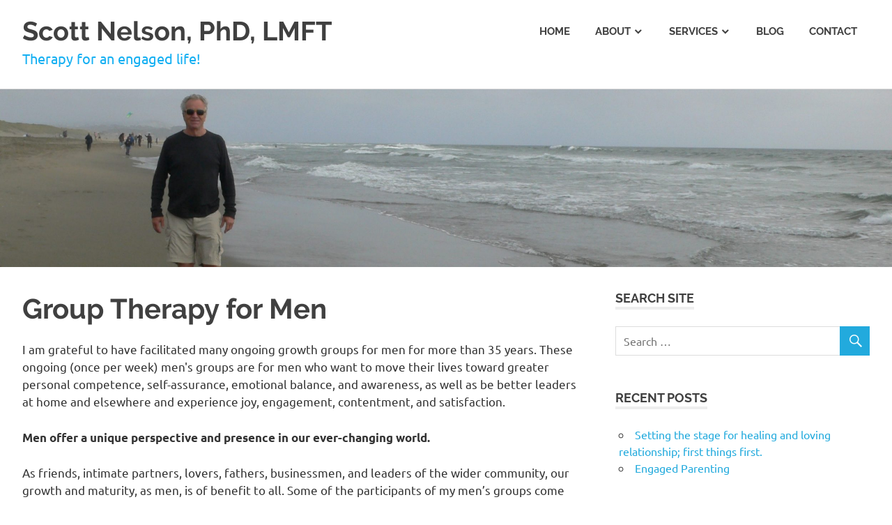

--- FILE ---
content_type: text/html; charset=UTF-8
request_url: https://scottnelsonphd.com/services/mens-group-therapy
body_size: 10950
content:
<!DOCTYPE html>
<html lang="en-US">

<head>
<meta charset="UTF-8">
<meta name="viewport" content="width=device-width, initial-scale=1">
<link rel="profile" href="http://gmpg.org/xfn/11">
<link rel="pingback" href="https://scottnelsonphd.com/xmlrpc.php">

<meta name='robots' content='max-image-preview:large' />
	<style>img:is([sizes="auto" i], [sizes^="auto," i]) { contain-intrinsic-size: 3000px 1500px }</style>
	
	<!-- This site is optimized with the Yoast SEO plugin v14.7 - https://yoast.com/wordpress/plugins/seo/ -->
	<title>Men’s Group Therapy | Scott Nelson, PhD, LMFT | Mill Valley - Alameda</title>
	<meta name="description" content="Scott Nelson, Ph.D., LMFT has facilitated ongoing, growth-oriented, Men&#039;s Group Therapy sessions for more than 35 years in Mill Valley and Marin County." />
	<meta name="robots" content="index, follow" />
	<meta name="googlebot" content="index, follow, max-snippet:-1, max-image-preview:large, max-video-preview:-1" />
	<meta name="bingbot" content="index, follow, max-snippet:-1, max-image-preview:large, max-video-preview:-1" />
	<link rel="canonical" href="https://scottnelsonphd.com/services/mens-group-therapy" />
	<meta property="og:locale" content="en_US" />
	<meta property="og:type" content="article" />
	<meta property="og:title" content="Men’s Group Therapy | Scott Nelson, PhD, LMFT | Mill Valley - Alameda" />
	<meta property="og:description" content="Scott Nelson, Ph.D., LMFT has facilitated ongoing, growth-oriented, Men&#039;s Group Therapy sessions for more than 35 years in Mill Valley and Marin County." />
	<meta property="og:url" content="https://scottnelsonphd.com/services/mens-group-therapy" />
	<meta property="og:site_name" content="Scott Nelson, PhD, LMFT" />
	<meta property="article:modified_time" content="2022-03-09T16:32:53+00:00" />
	<meta name="twitter:card" content="summary" />
	<script type="application/ld+json" class="yoast-schema-graph">{"@context":"https://schema.org","@graph":[{"@type":"WebSite","@id":"https://scottnelsonphd.com/#website","url":"https://scottnelsonphd.com/","name":"Scott Nelson, PhD, LMFT","description":"Therapy for an engaged life!","potentialAction":[{"@type":"SearchAction","target":"https://scottnelsonphd.com/?s={search_term_string}","query-input":"required name=search_term_string"}],"inLanguage":"en-US"},{"@type":"WebPage","@id":"https://scottnelsonphd.com/services/mens-group-therapy#webpage","url":"https://scottnelsonphd.com/services/mens-group-therapy","name":"Men\u2019s Group Therapy | Scott Nelson, PhD, LMFT | Mill Valley - Alameda","isPartOf":{"@id":"https://scottnelsonphd.com/#website"},"datePublished":"2015-06-19T01:05:58+00:00","dateModified":"2022-03-09T16:32:53+00:00","description":"Scott Nelson, Ph.D., LMFT has facilitated ongoing, growth-oriented, Men's Group Therapy sessions for more than 35 years in Mill Valley and Marin County.","inLanguage":"en-US","potentialAction":[{"@type":"ReadAction","target":["https://scottnelsonphd.com/services/mens-group-therapy"]}]}]}</script>
	<!-- / Yoast SEO plugin. -->


<link rel='dns-prefetch' href='//stats.wp.com' />
<link rel='preconnect' href='//c0.wp.com' />
<link rel="alternate" type="application/rss+xml" title="Scott Nelson, PhD, LMFT &raquo; Feed" href="https://scottnelsonphd.com/feed" />
<link rel="alternate" type="application/rss+xml" title="Scott Nelson, PhD, LMFT &raquo; Comments Feed" href="https://scottnelsonphd.com/comments/feed" />
<script type="text/javascript">
/* <![CDATA[ */
window._wpemojiSettings = {"baseUrl":"https:\/\/s.w.org\/images\/core\/emoji\/16.0.1\/72x72\/","ext":".png","svgUrl":"https:\/\/s.w.org\/images\/core\/emoji\/16.0.1\/svg\/","svgExt":".svg","source":{"concatemoji":"https:\/\/scottnelsonphd.com\/wp-includes\/js\/wp-emoji-release.min.js?ver=6.8.3"}};
/*! This file is auto-generated */
!function(s,n){var o,i,e;function c(e){try{var t={supportTests:e,timestamp:(new Date).valueOf()};sessionStorage.setItem(o,JSON.stringify(t))}catch(e){}}function p(e,t,n){e.clearRect(0,0,e.canvas.width,e.canvas.height),e.fillText(t,0,0);var t=new Uint32Array(e.getImageData(0,0,e.canvas.width,e.canvas.height).data),a=(e.clearRect(0,0,e.canvas.width,e.canvas.height),e.fillText(n,0,0),new Uint32Array(e.getImageData(0,0,e.canvas.width,e.canvas.height).data));return t.every(function(e,t){return e===a[t]})}function u(e,t){e.clearRect(0,0,e.canvas.width,e.canvas.height),e.fillText(t,0,0);for(var n=e.getImageData(16,16,1,1),a=0;a<n.data.length;a++)if(0!==n.data[a])return!1;return!0}function f(e,t,n,a){switch(t){case"flag":return n(e,"\ud83c\udff3\ufe0f\u200d\u26a7\ufe0f","\ud83c\udff3\ufe0f\u200b\u26a7\ufe0f")?!1:!n(e,"\ud83c\udde8\ud83c\uddf6","\ud83c\udde8\u200b\ud83c\uddf6")&&!n(e,"\ud83c\udff4\udb40\udc67\udb40\udc62\udb40\udc65\udb40\udc6e\udb40\udc67\udb40\udc7f","\ud83c\udff4\u200b\udb40\udc67\u200b\udb40\udc62\u200b\udb40\udc65\u200b\udb40\udc6e\u200b\udb40\udc67\u200b\udb40\udc7f");case"emoji":return!a(e,"\ud83e\udedf")}return!1}function g(e,t,n,a){var r="undefined"!=typeof WorkerGlobalScope&&self instanceof WorkerGlobalScope?new OffscreenCanvas(300,150):s.createElement("canvas"),o=r.getContext("2d",{willReadFrequently:!0}),i=(o.textBaseline="top",o.font="600 32px Arial",{});return e.forEach(function(e){i[e]=t(o,e,n,a)}),i}function t(e){var t=s.createElement("script");t.src=e,t.defer=!0,s.head.appendChild(t)}"undefined"!=typeof Promise&&(o="wpEmojiSettingsSupports",i=["flag","emoji"],n.supports={everything:!0,everythingExceptFlag:!0},e=new Promise(function(e){s.addEventListener("DOMContentLoaded",e,{once:!0})}),new Promise(function(t){var n=function(){try{var e=JSON.parse(sessionStorage.getItem(o));if("object"==typeof e&&"number"==typeof e.timestamp&&(new Date).valueOf()<e.timestamp+604800&&"object"==typeof e.supportTests)return e.supportTests}catch(e){}return null}();if(!n){if("undefined"!=typeof Worker&&"undefined"!=typeof OffscreenCanvas&&"undefined"!=typeof URL&&URL.createObjectURL&&"undefined"!=typeof Blob)try{var e="postMessage("+g.toString()+"("+[JSON.stringify(i),f.toString(),p.toString(),u.toString()].join(",")+"));",a=new Blob([e],{type:"text/javascript"}),r=new Worker(URL.createObjectURL(a),{name:"wpTestEmojiSupports"});return void(r.onmessage=function(e){c(n=e.data),r.terminate(),t(n)})}catch(e){}c(n=g(i,f,p,u))}t(n)}).then(function(e){for(var t in e)n.supports[t]=e[t],n.supports.everything=n.supports.everything&&n.supports[t],"flag"!==t&&(n.supports.everythingExceptFlag=n.supports.everythingExceptFlag&&n.supports[t]);n.supports.everythingExceptFlag=n.supports.everythingExceptFlag&&!n.supports.flag,n.DOMReady=!1,n.readyCallback=function(){n.DOMReady=!0}}).then(function(){return e}).then(function(){var e;n.supports.everything||(n.readyCallback(),(e=n.source||{}).concatemoji?t(e.concatemoji):e.wpemoji&&e.twemoji&&(t(e.twemoji),t(e.wpemoji)))}))}((window,document),window._wpemojiSettings);
/* ]]> */
</script>
<link rel='stylesheet' id='poseidon-custom-fonts-css' href='https://scottnelsonphd.com/wp-content/themes/poseidon/assets/css/custom-fonts.css?ver=20180413' type='text/css' media='all' />
<style id='wp-emoji-styles-inline-css' type='text/css'>

	img.wp-smiley, img.emoji {
		display: inline !important;
		border: none !important;
		box-shadow: none !important;
		height: 1em !important;
		width: 1em !important;
		margin: 0 0.07em !important;
		vertical-align: -0.1em !important;
		background: none !important;
		padding: 0 !important;
	}
</style>
<link rel='stylesheet' id='wp-block-library-css' href='https://c0.wp.com/c/6.8.3/wp-includes/css/dist/block-library/style.min.css' type='text/css' media='all' />
<style id='classic-theme-styles-inline-css' type='text/css'>
/*! This file is auto-generated */
.wp-block-button__link{color:#fff;background-color:#32373c;border-radius:9999px;box-shadow:none;text-decoration:none;padding:calc(.667em + 2px) calc(1.333em + 2px);font-size:1.125em}.wp-block-file__button{background:#32373c;color:#fff;text-decoration:none}
</style>
<link rel='stylesheet' id='mediaelement-css' href='https://c0.wp.com/c/6.8.3/wp-includes/js/mediaelement/mediaelementplayer-legacy.min.css' type='text/css' media='all' />
<link rel='stylesheet' id='wp-mediaelement-css' href='https://c0.wp.com/c/6.8.3/wp-includes/js/mediaelement/wp-mediaelement.min.css' type='text/css' media='all' />
<style id='jetpack-sharing-buttons-style-inline-css' type='text/css'>
.jetpack-sharing-buttons__services-list{display:flex;flex-direction:row;flex-wrap:wrap;gap:0;list-style-type:none;margin:5px;padding:0}.jetpack-sharing-buttons__services-list.has-small-icon-size{font-size:12px}.jetpack-sharing-buttons__services-list.has-normal-icon-size{font-size:16px}.jetpack-sharing-buttons__services-list.has-large-icon-size{font-size:24px}.jetpack-sharing-buttons__services-list.has-huge-icon-size{font-size:36px}@media print{.jetpack-sharing-buttons__services-list{display:none!important}}.editor-styles-wrapper .wp-block-jetpack-sharing-buttons{gap:0;padding-inline-start:0}ul.jetpack-sharing-buttons__services-list.has-background{padding:1.25em 2.375em}
</style>
<style id='global-styles-inline-css' type='text/css'>
:root{--wp--preset--aspect-ratio--square: 1;--wp--preset--aspect-ratio--4-3: 4/3;--wp--preset--aspect-ratio--3-4: 3/4;--wp--preset--aspect-ratio--3-2: 3/2;--wp--preset--aspect-ratio--2-3: 2/3;--wp--preset--aspect-ratio--16-9: 16/9;--wp--preset--aspect-ratio--9-16: 9/16;--wp--preset--color--black: #404040;--wp--preset--color--cyan-bluish-gray: #abb8c3;--wp--preset--color--white: #ffffff;--wp--preset--color--pale-pink: #f78da7;--wp--preset--color--vivid-red: #cf2e2e;--wp--preset--color--luminous-vivid-orange: #ff6900;--wp--preset--color--luminous-vivid-amber: #fcb900;--wp--preset--color--light-green-cyan: #7bdcb5;--wp--preset--color--vivid-green-cyan: #00d084;--wp--preset--color--pale-cyan-blue: #8ed1fc;--wp--preset--color--vivid-cyan-blue: #0693e3;--wp--preset--color--vivid-purple: #9b51e0;--wp--preset--color--primary: #22aadd;--wp--preset--color--light-gray: #f0f0f0;--wp--preset--color--dark-gray: #777777;--wp--preset--gradient--vivid-cyan-blue-to-vivid-purple: linear-gradient(135deg,rgba(6,147,227,1) 0%,rgb(155,81,224) 100%);--wp--preset--gradient--light-green-cyan-to-vivid-green-cyan: linear-gradient(135deg,rgb(122,220,180) 0%,rgb(0,208,130) 100%);--wp--preset--gradient--luminous-vivid-amber-to-luminous-vivid-orange: linear-gradient(135deg,rgba(252,185,0,1) 0%,rgba(255,105,0,1) 100%);--wp--preset--gradient--luminous-vivid-orange-to-vivid-red: linear-gradient(135deg,rgba(255,105,0,1) 0%,rgb(207,46,46) 100%);--wp--preset--gradient--very-light-gray-to-cyan-bluish-gray: linear-gradient(135deg,rgb(238,238,238) 0%,rgb(169,184,195) 100%);--wp--preset--gradient--cool-to-warm-spectrum: linear-gradient(135deg,rgb(74,234,220) 0%,rgb(151,120,209) 20%,rgb(207,42,186) 40%,rgb(238,44,130) 60%,rgb(251,105,98) 80%,rgb(254,248,76) 100%);--wp--preset--gradient--blush-light-purple: linear-gradient(135deg,rgb(255,206,236) 0%,rgb(152,150,240) 100%);--wp--preset--gradient--blush-bordeaux: linear-gradient(135deg,rgb(254,205,165) 0%,rgb(254,45,45) 50%,rgb(107,0,62) 100%);--wp--preset--gradient--luminous-dusk: linear-gradient(135deg,rgb(255,203,112) 0%,rgb(199,81,192) 50%,rgb(65,88,208) 100%);--wp--preset--gradient--pale-ocean: linear-gradient(135deg,rgb(255,245,203) 0%,rgb(182,227,212) 50%,rgb(51,167,181) 100%);--wp--preset--gradient--electric-grass: linear-gradient(135deg,rgb(202,248,128) 0%,rgb(113,206,126) 100%);--wp--preset--gradient--midnight: linear-gradient(135deg,rgb(2,3,129) 0%,rgb(40,116,252) 100%);--wp--preset--font-size--small: 13px;--wp--preset--font-size--medium: 20px;--wp--preset--font-size--large: 36px;--wp--preset--font-size--x-large: 42px;--wp--preset--spacing--20: 0.44rem;--wp--preset--spacing--30: 0.67rem;--wp--preset--spacing--40: 1rem;--wp--preset--spacing--50: 1.5rem;--wp--preset--spacing--60: 2.25rem;--wp--preset--spacing--70: 3.38rem;--wp--preset--spacing--80: 5.06rem;--wp--preset--shadow--natural: 6px 6px 9px rgba(0, 0, 0, 0.2);--wp--preset--shadow--deep: 12px 12px 50px rgba(0, 0, 0, 0.4);--wp--preset--shadow--sharp: 6px 6px 0px rgba(0, 0, 0, 0.2);--wp--preset--shadow--outlined: 6px 6px 0px -3px rgba(255, 255, 255, 1), 6px 6px rgba(0, 0, 0, 1);--wp--preset--shadow--crisp: 6px 6px 0px rgba(0, 0, 0, 1);}:where(.is-layout-flex){gap: 0.5em;}:where(.is-layout-grid){gap: 0.5em;}body .is-layout-flex{display: flex;}.is-layout-flex{flex-wrap: wrap;align-items: center;}.is-layout-flex > :is(*, div){margin: 0;}body .is-layout-grid{display: grid;}.is-layout-grid > :is(*, div){margin: 0;}:where(.wp-block-columns.is-layout-flex){gap: 2em;}:where(.wp-block-columns.is-layout-grid){gap: 2em;}:where(.wp-block-post-template.is-layout-flex){gap: 1.25em;}:where(.wp-block-post-template.is-layout-grid){gap: 1.25em;}.has-black-color{color: var(--wp--preset--color--black) !important;}.has-cyan-bluish-gray-color{color: var(--wp--preset--color--cyan-bluish-gray) !important;}.has-white-color{color: var(--wp--preset--color--white) !important;}.has-pale-pink-color{color: var(--wp--preset--color--pale-pink) !important;}.has-vivid-red-color{color: var(--wp--preset--color--vivid-red) !important;}.has-luminous-vivid-orange-color{color: var(--wp--preset--color--luminous-vivid-orange) !important;}.has-luminous-vivid-amber-color{color: var(--wp--preset--color--luminous-vivid-amber) !important;}.has-light-green-cyan-color{color: var(--wp--preset--color--light-green-cyan) !important;}.has-vivid-green-cyan-color{color: var(--wp--preset--color--vivid-green-cyan) !important;}.has-pale-cyan-blue-color{color: var(--wp--preset--color--pale-cyan-blue) !important;}.has-vivid-cyan-blue-color{color: var(--wp--preset--color--vivid-cyan-blue) !important;}.has-vivid-purple-color{color: var(--wp--preset--color--vivid-purple) !important;}.has-black-background-color{background-color: var(--wp--preset--color--black) !important;}.has-cyan-bluish-gray-background-color{background-color: var(--wp--preset--color--cyan-bluish-gray) !important;}.has-white-background-color{background-color: var(--wp--preset--color--white) !important;}.has-pale-pink-background-color{background-color: var(--wp--preset--color--pale-pink) !important;}.has-vivid-red-background-color{background-color: var(--wp--preset--color--vivid-red) !important;}.has-luminous-vivid-orange-background-color{background-color: var(--wp--preset--color--luminous-vivid-orange) !important;}.has-luminous-vivid-amber-background-color{background-color: var(--wp--preset--color--luminous-vivid-amber) !important;}.has-light-green-cyan-background-color{background-color: var(--wp--preset--color--light-green-cyan) !important;}.has-vivid-green-cyan-background-color{background-color: var(--wp--preset--color--vivid-green-cyan) !important;}.has-pale-cyan-blue-background-color{background-color: var(--wp--preset--color--pale-cyan-blue) !important;}.has-vivid-cyan-blue-background-color{background-color: var(--wp--preset--color--vivid-cyan-blue) !important;}.has-vivid-purple-background-color{background-color: var(--wp--preset--color--vivid-purple) !important;}.has-black-border-color{border-color: var(--wp--preset--color--black) !important;}.has-cyan-bluish-gray-border-color{border-color: var(--wp--preset--color--cyan-bluish-gray) !important;}.has-white-border-color{border-color: var(--wp--preset--color--white) !important;}.has-pale-pink-border-color{border-color: var(--wp--preset--color--pale-pink) !important;}.has-vivid-red-border-color{border-color: var(--wp--preset--color--vivid-red) !important;}.has-luminous-vivid-orange-border-color{border-color: var(--wp--preset--color--luminous-vivid-orange) !important;}.has-luminous-vivid-amber-border-color{border-color: var(--wp--preset--color--luminous-vivid-amber) !important;}.has-light-green-cyan-border-color{border-color: var(--wp--preset--color--light-green-cyan) !important;}.has-vivid-green-cyan-border-color{border-color: var(--wp--preset--color--vivid-green-cyan) !important;}.has-pale-cyan-blue-border-color{border-color: var(--wp--preset--color--pale-cyan-blue) !important;}.has-vivid-cyan-blue-border-color{border-color: var(--wp--preset--color--vivid-cyan-blue) !important;}.has-vivid-purple-border-color{border-color: var(--wp--preset--color--vivid-purple) !important;}.has-vivid-cyan-blue-to-vivid-purple-gradient-background{background: var(--wp--preset--gradient--vivid-cyan-blue-to-vivid-purple) !important;}.has-light-green-cyan-to-vivid-green-cyan-gradient-background{background: var(--wp--preset--gradient--light-green-cyan-to-vivid-green-cyan) !important;}.has-luminous-vivid-amber-to-luminous-vivid-orange-gradient-background{background: var(--wp--preset--gradient--luminous-vivid-amber-to-luminous-vivid-orange) !important;}.has-luminous-vivid-orange-to-vivid-red-gradient-background{background: var(--wp--preset--gradient--luminous-vivid-orange-to-vivid-red) !important;}.has-very-light-gray-to-cyan-bluish-gray-gradient-background{background: var(--wp--preset--gradient--very-light-gray-to-cyan-bluish-gray) !important;}.has-cool-to-warm-spectrum-gradient-background{background: var(--wp--preset--gradient--cool-to-warm-spectrum) !important;}.has-blush-light-purple-gradient-background{background: var(--wp--preset--gradient--blush-light-purple) !important;}.has-blush-bordeaux-gradient-background{background: var(--wp--preset--gradient--blush-bordeaux) !important;}.has-luminous-dusk-gradient-background{background: var(--wp--preset--gradient--luminous-dusk) !important;}.has-pale-ocean-gradient-background{background: var(--wp--preset--gradient--pale-ocean) !important;}.has-electric-grass-gradient-background{background: var(--wp--preset--gradient--electric-grass) !important;}.has-midnight-gradient-background{background: var(--wp--preset--gradient--midnight) !important;}.has-small-font-size{font-size: var(--wp--preset--font-size--small) !important;}.has-medium-font-size{font-size: var(--wp--preset--font-size--medium) !important;}.has-large-font-size{font-size: var(--wp--preset--font-size--large) !important;}.has-x-large-font-size{font-size: var(--wp--preset--font-size--x-large) !important;}
:where(.wp-block-post-template.is-layout-flex){gap: 1.25em;}:where(.wp-block-post-template.is-layout-grid){gap: 1.25em;}
:where(.wp-block-columns.is-layout-flex){gap: 2em;}:where(.wp-block-columns.is-layout-grid){gap: 2em;}
:root :where(.wp-block-pullquote){font-size: 1.5em;line-height: 1.6;}
</style>
<link rel='stylesheet' id='contact-form-7-css' href='https://scottnelsonphd.com/wp-content/plugins/contact-form-7/includes/css/styles.css?ver=5.3.2' type='text/css' media='all' />
<link rel='stylesheet' id='cc-nested-ol-css' href='https://scottnelsonphd.com/wp-content/plugins/nested-ordered-lists/css/nested-ol.min.css?ver=1.0.0' type='text/css' media='all' />
<link rel='stylesheet' id='siteorigin-panels-front-css' href='https://scottnelsonphd.com/wp-content/plugins/siteorigin-panels/css/front-flex.min.css?ver=2.11.8' type='text/css' media='all' />
<link rel='stylesheet' id='poseidon-stylesheet-css' href='https://scottnelsonphd.com/wp-content/themes/poseidon/style.css?ver=1.8.5' type='text/css' media='all' />
<style id='poseidon-stylesheet-inline-css' type='text/css'>
.type-post .entry-footer .entry-tags { position: absolute; clip: rect(1px, 1px, 1px, 1px); width: 1px; height: 1px; overflow: hidden; }
</style>
<link rel='stylesheet' id='genericons-css' href='https://c0.wp.com/p/jetpack/14.7/_inc/genericons/genericons/genericons.css' type='text/css' media='all' />
<style id='akismet-widget-style-inline-css' type='text/css'>

			.a-stats {
				--akismet-color-mid-green: #357b49;
				--akismet-color-white: #fff;
				--akismet-color-light-grey: #f6f7f7;

				max-width: 350px;
				width: auto;
			}

			.a-stats * {
				all: unset;
				box-sizing: border-box;
			}

			.a-stats strong {
				font-weight: 600;
			}

			.a-stats a.a-stats__link,
			.a-stats a.a-stats__link:visited,
			.a-stats a.a-stats__link:active {
				background: var(--akismet-color-mid-green);
				border: none;
				box-shadow: none;
				border-radius: 8px;
				color: var(--akismet-color-white);
				cursor: pointer;
				display: block;
				font-family: -apple-system, BlinkMacSystemFont, 'Segoe UI', 'Roboto', 'Oxygen-Sans', 'Ubuntu', 'Cantarell', 'Helvetica Neue', sans-serif;
				font-weight: 500;
				padding: 12px;
				text-align: center;
				text-decoration: none;
				transition: all 0.2s ease;
			}

			/* Extra specificity to deal with TwentyTwentyOne focus style */
			.widget .a-stats a.a-stats__link:focus {
				background: var(--akismet-color-mid-green);
				color: var(--akismet-color-white);
				text-decoration: none;
			}

			.a-stats a.a-stats__link:hover {
				filter: brightness(110%);
				box-shadow: 0 4px 12px rgba(0, 0, 0, 0.06), 0 0 2px rgba(0, 0, 0, 0.16);
			}

			.a-stats .count {
				color: var(--akismet-color-white);
				display: block;
				font-size: 1.5em;
				line-height: 1.4;
				padding: 0 13px;
				white-space: nowrap;
			}
		
</style>
<link rel='stylesheet' id='footer-credits-css' href='https://scottnelsonphd.com/wp-content/plugins/footer-putter/styles/footer-credits.css?ver=1.16' type='text/css' media='all' />
<script type="text/javascript" src="https://c0.wp.com/c/6.8.3/wp-includes/js/jquery/jquery.min.js" id="jquery-core-js"></script>
<script type="text/javascript" src="https://c0.wp.com/c/6.8.3/wp-includes/js/jquery/jquery-migrate.min.js" id="jquery-migrate-js"></script>
<!--[if lt IE 9]>
<script type="text/javascript" src="https://scottnelsonphd.com/wp-content/themes/poseidon/assets/js/html5shiv.min.js?ver=3.7.3" id="html5shiv-js"></script>
<![endif]-->
<script type="text/javascript" src="https://scottnelsonphd.com/wp-content/themes/poseidon/assets/js/navigation.js?ver=20170127" id="poseidon-jquery-navigation-js"></script>
<script type="text/javascript" src="https://scottnelsonphd.com/wp-content/themes/poseidon/assets/js/sticky-header.js?ver=20170203" id="poseidon-jquery-sticky-header-js"></script>
<link rel="https://api.w.org/" href="https://scottnelsonphd.com/wp-json/" /><link rel="alternate" title="JSON" type="application/json" href="https://scottnelsonphd.com/wp-json/wp/v2/pages/108" /><link rel="EditURI" type="application/rsd+xml" title="RSD" href="https://scottnelsonphd.com/xmlrpc.php?rsd" />
<meta name="generator" content="WordPress 6.8.3" />
<link rel='shortlink' href='https://scottnelsonphd.com/?p=108' />
<link rel="alternate" title="oEmbed (JSON)" type="application/json+oembed" href="https://scottnelsonphd.com/wp-json/oembed/1.0/embed?url=https%3A%2F%2Fscottnelsonphd.com%2Fservices%2Fmens-group-therapy" />
<link rel="alternate" title="oEmbed (XML)" type="text/xml+oembed" href="https://scottnelsonphd.com/wp-json/oembed/1.0/embed?url=https%3A%2F%2Fscottnelsonphd.com%2Fservices%2Fmens-group-therapy&#038;format=xml" />
	<style>img#wpstats{display:none}</style>
		                <style type="text/css" media="all"
                       id="siteorigin-panels-layouts-head">/* Layout 108 */ #pgc-108-0-0 { width:100%;width:calc(100% - ( 0 * 30px ) ) } #pl-108 .so-panel { margin-bottom:30px } #pl-108 .so-panel:last-child { margin-bottom:0px } @media (max-width:780px){ #pg-108-0.panel-no-style, #pg-108-0.panel-has-style > .panel-row-style { -webkit-flex-direction:column;-ms-flex-direction:column;flex-direction:column } #pg-108-0 > .panel-grid-cell , #pg-108-0 > .panel-row-style > .panel-grid-cell { width:100%;margin-right:0 } #pg-108-0 { margin-bottom:px } #pl-108 .panel-grid-cell { padding:0 } #pl-108 .panel-grid .panel-grid-cell-empty { display:none } #pl-108 .panel-grid .panel-grid-cell-mobile-last { margin-bottom:0px }  } </style>		<style type="text/css" id="wp-custom-css">
			p.site-description {
    font-size: 20px;
	  color: #13aff2;
}
.entry-content ul {
  list-style-position: outside;
}		</style>
		</head>

<body class="wp-singular page-template-default page page-id-108 page-child parent-pageid-270 wp-embed-responsive wp-theme-poseidon nested-list siteorigin-panels siteorigin-panels-before-js">

	<div id="page" class="hfeed site">

		<a class="skip-link screen-reader-text" href="#content">Skip to content</a>

		
		<header id="masthead" class="site-header clearfix" role="banner">

			<div class="header-main container clearfix">

				<div id="logo" class="site-branding clearfix">

										
			<p class="site-title"><a href="https://scottnelsonphd.com/" rel="home">Scott Nelson, PhD, LMFT</a></p>

							
			<p class="site-description">Therapy for an engaged life!</p>

		
				</div><!-- .site-branding -->

				<nav id="main-navigation" class="primary-navigation navigation clearfix" role="navigation">
					<ul id="menu-menu-1" class="main-navigation-menu"><li id="menu-item-285" class="menu-item menu-item-type-post_type menu-item-object-page menu-item-home menu-item-285"><a href="https://scottnelsonphd.com/">Home</a></li>
<li id="menu-item-297" class="menu-item menu-item-type-post_type menu-item-object-page menu-item-has-children menu-item-297"><a href="https://scottnelsonphd.com/mill-valley-therapist">About</a>
<ul class="sub-menu">
	<li id="menu-item-475" class="menu-item menu-item-type-post_type menu-item-object-page menu-item-475"><a href="https://scottnelsonphd.com/mill-valley-therapist">About Scott</a></li>
	<li id="menu-item-421" class="menu-item menu-item-type-post_type menu-item-object-page menu-item-421"><a href="https://scottnelsonphd.com/philosophy/therapy-approach">My Therapy Approach</a></li>
	<li id="menu-item-287" class="menu-item menu-item-type-post_type menu-item-object-page menu-item-287"><a href="https://scottnelsonphd.com/philosophy/heal-from-the-past">Healing from the Past</a></li>
	<li id="menu-item-295" class="menu-item menu-item-type-post_type menu-item-object-page menu-item-295"><a href="https://scottnelsonphd.com/therapy-treatment">My Treatment Methods</a></li>
	<li id="menu-item-296" class="menu-item menu-item-type-post_type menu-item-object-page menu-item-296"><a href="https://scottnelsonphd.com/therapy">Therapy Issues</a></li>
</ul>
</li>
<li id="menu-item-288" class="menu-item menu-item-type-post_type menu-item-object-page current-page-ancestor current-menu-ancestor current-menu-parent current-page-parent current_page_parent current_page_ancestor menu-item-has-children menu-item-288"><a href="http://scottnelsonphd.com/services/coaching-for-parents">Services</a>
<ul class="sub-menu">
	<li id="menu-item-455" class="menu-item menu-item-type-post_type menu-item-object-page menu-item-455"><a href="https://scottnelsonphd.com/services/coaching-for-parents">Coaching for Parents</a></li>
	<li id="menu-item-289" class="menu-item menu-item-type-post_type menu-item-object-page menu-item-289"><a href="https://scottnelsonphd.com/services/couples-counseling-therapy">Couples Therapy</a></li>
	<li id="menu-item-290" class="menu-item menu-item-type-post_type menu-item-object-page menu-item-290"><a href="https://scottnelsonphd.com/services/trauma-counseling">Couples Therapy with Abuse/Trauma</a></li>
	<li id="menu-item-291" class="menu-item menu-item-type-post_type menu-item-object-page current-menu-item page_item page-item-108 current_page_item menu-item-291"><a href="https://scottnelsonphd.com/services/mens-group-therapy" aria-current="page">Group Therapy for Men</a></li>
	<li id="menu-item-292" class="menu-item menu-item-type-post_type menu-item-object-page menu-item-292"><a href="https://scottnelsonphd.com/services/therapist-for-teens-young-adults">Therapy for Teens/Young Adults</a></li>
	<li id="menu-item-495" class="menu-item menu-item-type-post_type menu-item-object-page menu-item-495"><a href="https://scottnelsonphd.com/services/trauma-therapy">Therapy for the Partners of Trauma/Abuse Survivors</a></li>
	<li id="menu-item-294" class="menu-item menu-item-type-post_type menu-item-object-page menu-item-294"><a href="https://scottnelsonphd.com/services/senior-life-coaching-therapy">Life Coaching for Seniors</a></li>
</ul>
</li>
<li id="menu-item-419" class="menu-item menu-item-type-post_type menu-item-object-page menu-item-419"><a href="https://scottnelsonphd.com/blog">Blog</a></li>
<li id="menu-item-298" class="menu-item menu-item-type-post_type menu-item-object-page menu-item-298"><a href="https://scottnelsonphd.com/contact-me">Contact</a></li>
</ul>				</nav><!-- #main-navigation -->

			</div><!-- .header-main -->

		</header><!-- #masthead -->

		
			<div id="headimg" class="header-image">

			
				<img src="https://scottnelsonphd.com/wp-content/uploads/2015/06/cropped-P1010426-1600x5581-2.jpg" srcset="https://scottnelsonphd.com/wp-content/uploads/2015/06/cropped-P1010426-1600x5581-2.jpg 2500w, https://scottnelsonphd.com/wp-content/uploads/2015/06/cropped-P1010426-1600x5581-2-300x60.jpg 300w, https://scottnelsonphd.com/wp-content/uploads/2015/06/cropped-P1010426-1600x5581-2-768x155.jpg 768w, https://scottnelsonphd.com/wp-content/uploads/2015/06/cropped-P1010426-1600x5581-2-1024x206.jpg 1024w" width="2500" height="504" alt="Scott Nelson, PhD, LMFT">

			
			</div>

		
		
		
		<div id="content" class="site-content container clearfix">

	<section id="primary" class="content-area">
		<main id="main" class="site-main" role="main">
					
			
<article id="post-108" class="post-108 page type-page status-publish hentry">

	<header class="entry-header">

		<h1 class="page-title">Group Therapy for Men</h1>
	</header><!-- .entry-header -->

	<div class="entry-content clearfix">

		<div id="pl-108"  class="panel-layout" ><div id="pg-108-0"  class="panel-grid panel-no-style" ><div id="pgc-108-0-0"  class="panel-grid-cell" ><div id="panel-108-0-0-0" class="so-panel widget widget_sow-editor panel-first-child panel-last-child" data-index="0" ><div class="so-widget-sow-editor so-widget-sow-editor-base">
<div class="siteorigin-widget-tinymce textwidget">
	<p>I am grateful to have facilitated many ongoing growth groups for men for more than 35 years. These ongoing (once per week) men's groups are for men who want to move their lives toward greater personal competence, self-assurance, emotional balance, and awareness, as well as be better leaders at home and elsewhere and experience joy, engagement, contentment, and satisfaction.</p>
<p><strong>Men offer a unique perspective and presence in our ever-changing world.</strong></p>
<p>As friends, intimate partners, lovers, fathers, businessmen, and leaders of the wider community, our growth and maturity, as men, is of benefit to all. Some of the participants of my men’s groups come because they are seeking to resolve issues within themselves and/or with <a href="http://scottnelsonphd.com/services/couples-counseling-therapy">spouses</a>, friends, children, colleagues and others. Some come because they want to more fully embrace what it means to be a loving and compassionate man in our culture and among like-minded men.</p>
<p>All the men's group participants I work with strive together to discover their unique nature, roles and concerns in relation to themselves and family and friends. Consistent emphases in the group is an focus on unique strengths and confronting personal challenges in the context of other caring men. I believe that men are better off, as are their families when they nurture <strong>the following attributes</strong>:</p>
<ul>
<li>A positive sense of self and gratitude for each day in every way.</li>
<li>Confident and supportive of others.</li>
<li>Willingness to accept responsibility for their challenges as well as relish and build upon their strengths and accomplishments.</li>
<li>Protective of their loved ones, spouse, children, friends in particular, and all members of the wider community as well.</li>
<li>Emotional intelligence, awareness of self and others, leading to an authentic life.</li>
<li>Willingness to uncover, be aware of and seek to change emotions, thoughts, and actions that might be troublesome to themselves or others.</li>
<li>Seek to maintain supportive working relationships with other men.</li>
<li>Seek total engagement and a desire to find passion and excitement in their daily pursuits.</li>
<li>Courage and integrity in the face of adversity.</li>
<li>Value themselves and their place in the wider community.</li>
</ul>
<p>While each individual brings with him a set of issues and challenges, the willingness to remain open and engaged in the group reaps extraordinary support, guidance, and friendship. The willingness to reach out to others builds a sense of positivity and gratitude.</p>
<p>Please call 415-806-5001 if you might be interested in joining this group</p>
</div>
</div></div></div></div></div>
		
	</div><!-- .entry-content -->

</article>

<div id="comments" class="comments-area">

	
	
	
	
</div><!-- #comments -->
		
		</main><!-- #main -->
	</section><!-- #primary -->
	
	
	<section id="secondary" class="sidebar widget-area clearfix" role="complementary">

		<aside id="search-2" class="widget widget_search clearfix"><div class="widget-header"><h3 class="widget-title">Search Site</h3></div>
<form role="search" method="get" class="search-form" action="https://scottnelsonphd.com/">
	<label>
		<span class="screen-reader-text">Search for:</span>
		<input type="search" class="search-field"
			placeholder="Search &hellip;"
			value="" name="s"
			title="Search for:" />
	</label>
	<button type="submit" class="search-submit">
		<span class="genericon-search"></span>
		<span class="screen-reader-text">Search</span>
	</button>
</form>
</aside>
		<aside id="recent-posts-2" class="widget widget_recent_entries clearfix">
		<div class="widget-header"><h3 class="widget-title">Recent Posts</h3></div>
		<ul>
											<li>
					<a href="https://scottnelsonphd.com/setting-the-stage-for-healing-and-loving-relationship-first-things-first">Setting the stage for healing and loving relationship; first things first.</a>
									</li>
											<li>
					<a href="https://scottnelsonphd.com/hello-world">Engaged Parenting</a>
									</li>
					</ul>

		</aside>
	</section><!-- #secondary -->



	</div><!-- #content -->

	
	<div id="footer" class="footer-wrap">

		<footer id="colophon" class="site-footer container clearfix" role="contentinfo">

			
			<div id="footer-text" class="site-info">
				
	<span class="credit-link">
		WordPress Theme: Poseidon by <a href="https://themezee.com/" target="_blank" rel="nofollow">ThemeZee</a>.	</span>

				</div><!-- .site-info -->

		</footer><!-- #colophon -->

	</div>

</div><!-- #page -->

<script type="speculationrules">
{"prefetch":[{"source":"document","where":{"and":[{"href_matches":"\/*"},{"not":{"href_matches":["\/wp-*.php","\/wp-admin\/*","\/wp-content\/uploads\/*","\/wp-content\/*","\/wp-content\/plugins\/*","\/wp-content\/themes\/poseidon\/*","\/*\\?(.+)"]}},{"not":{"selector_matches":"a[rel~=\"nofollow\"]"}},{"not":{"selector_matches":".no-prefetch, .no-prefetch a"}}]},"eagerness":"conservative"}]}
</script>
<script type="text/javascript" id="contact-form-7-js-extra">
/* <![CDATA[ */
var wpcf7 = {"apiSettings":{"root":"https:\/\/scottnelsonphd.com\/wp-json\/contact-form-7\/v1","namespace":"contact-form-7\/v1"}};
/* ]]> */
</script>
<script type="text/javascript" src="https://scottnelsonphd.com/wp-content/plugins/contact-form-7/includes/js/scripts.js?ver=5.3.2" id="contact-form-7-js"></script>
<script type="text/javascript" src="https://scottnelsonphd.com/wp-content/plugins/page-links-to/dist/new-tab.js?ver=3.3.5" id="page-links-to-js"></script>
<script type="text/javascript" id="jetpack-stats-js-before">
/* <![CDATA[ */
_stq = window._stq || [];
_stq.push([ "view", JSON.parse("{\"v\":\"ext\",\"blog\":\"187318745\",\"post\":\"108\",\"tz\":\"-8\",\"srv\":\"scottnelsonphd.com\",\"j\":\"1:14.7\"}") ]);
_stq.push([ "clickTrackerInit", "187318745", "108" ]);
/* ]]> */
</script>
<script type="text/javascript" src="https://stats.wp.com/e-202605.js" id="jetpack-stats-js" defer="defer" data-wp-strategy="defer"></script>
<script type="text/javascript">document.body.className = document.body.className.replace("siteorigin-panels-before-js","");</script>
</body>
</html>


--- FILE ---
content_type: text/css
request_url: https://scottnelsonphd.com/wp-content/plugins/footer-putter/styles/footer-credits.css?ver=1.16
body_size: 3459
content:
.footer-center, .return-center { text-align: center; padding: 10px 0px; }
.return-left { margin-left: 10px; float: left; width : 20%; }
.footer-right { float: right; text-align: right; width: 70%; margin-bottom: 10px; }
.footer-putter-credits ul, .footer-putter-credits ul li  {
        display : inline-block; list-style-type: none; background: none; border: 0; margin: 0px; padding: 0; vertical-align: middle; height:auto;  }
.footer-putter-credits ul li:before { content : "\B7"; }
.footer-putter-credits ul li:first-child:before { content : ""; }
.footer-putter-credits ul li a {
        text-decoration: none; color: inherit; font-weight: normal; letter-spacing : normal; text-transform: none; border:none; margin:0 10px; }
.footer-putter-credits ul li a:hover, .footer-putter-credits a.email:hover, .footer-putter-credits a.map:hover { text-decoration: underline;}
.footer-putter-credits span.copyright, .footer-putter-credits span.telephone, .footer-putter-credits span.address, .footer-putter-credits a.email, .footer-putter-credits a.map {
        font-weight: normal; letter-spacing : normal; text-transform: none; margin: 0 10px; vertical-align: middle;
        background: none; border : none; float: none; display: inline;  color: inherit; text-decoration: none; }
.footer-right span.copyright, .footer-right span.address, .footer-right span.telephone, .footer-right span.email { display: block;} 
        
.footer-putter-credits .dark, .footer-putter-credits .dark li, .footer-putter-credits .dark a,  .footer-return.dark a, .footer-return.dark a:visited { color : #222222; }
.footer-putter-credits .light, .footer-putter-credits .light li, .footer-putter-credits .light a, .footer-return.light a, .footer-return.light a:visited { color : #DDDDDD; }
.footer-putter-credits .white, .footer-putter-credits .white li, .footer-putter-credits .white a, .footer-return.white a, .footer-return.white a:visited { color : white; }
.footer-putter-credits .small, .footer-putter-credits .small ul li a, .footer-return.small a  { font-size : small; }
.footer-putter-credits .tiny, .footer-putter-credits .tiny ul li a, .footer-return.tiny a { font-size : x-small; }

.footer-putter-menu .menu, .footer-putter-menu .menu li {
    width: auto!important;
}

.footer-putter-credits > div { display: inline-block; }
.footer-putter-credits.stacked > div, .footer-putter-credits.stacked-alt > div, 
.menu-above .footer-putter-menu, .menu-above-alt .footer-putter-menu,
.contact-below .footer-putter-contact, .copyright-below .footer-putter-copyright  { 
display: block; 
} 

.widget_footer_trademarks { text-align: center; margin: 10px 0;}
.widget_footer_trademarks a { margin: 10px; border: 0 !important; display:inline-block!important; }
.widget_footer_trademarks img { border: 0 !important; }

.widget_footer_copyright,  .widget_footer_trademarks 
	{ margin: 0 !important; padding: 0 !important; width: 100% !important; float:none !important; }
.site-info .custom-footer { margin: 0 !important; border: 0 !important; padding : 0!important; width: 100% !important;}

.custom-footer.hide-wordpress + .site-title,
.custom-footer.hide-wordpress + .site-title + a[href='http://wordpress.org/'], 
.custom-footer.hide-wordpress + .site-title + a[href='https://wordpress.org/'], 
.custom-footer.hide-wordpress + .site-info a[href='https://wordpress.org/'], 
.custom-footer.hide-wordpress + a[href='https://wordpress.org/'], 
.custom-footer.hide-wordpress + a[href='http://wordpress.org/'] {
	display: none;
}